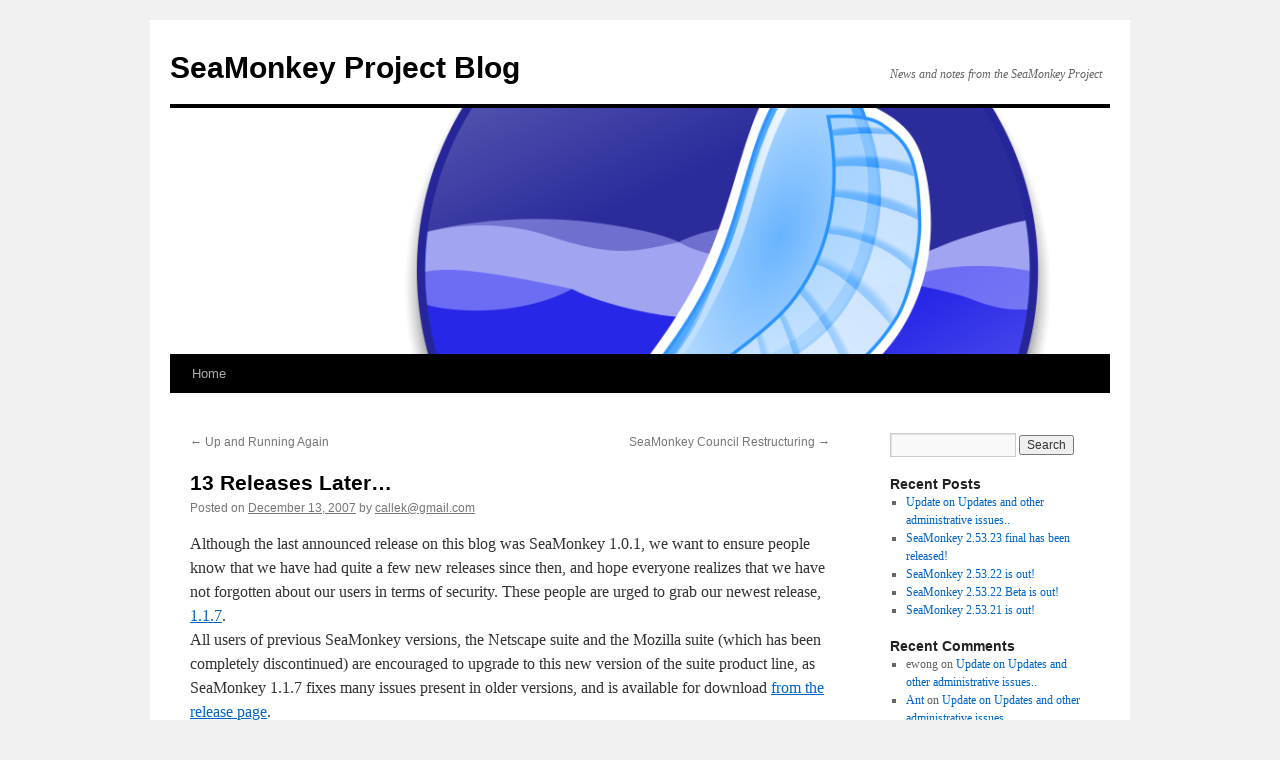

--- FILE ---
content_type: text/html; charset=UTF-8
request_url: https://blog.seamonkey-project.org/2007/12/13/13_releases_later/
body_size: 9700
content:
<!DOCTYPE html>
<html lang="en-US">
<head>
<meta charset="UTF-8" />
<title>
13 Releases Later&#8230; | SeaMonkey Project Blog	</title>
<link rel="profile" href="https://gmpg.org/xfn/11" />
<link rel="stylesheet" type="text/css" media="all" href="https://blog.seamonkey-project.org/wp-content/themes/twentyten/style.css?ver=20240716" />
<link rel="pingback" href="https://blog.seamonkey-project.org/xmlrpc.php">
<meta name='robots' content='max-image-preview:large' />
	<style>img:is([sizes="auto" i], [sizes^="auto," i]) { contain-intrinsic-size: 3000px 1500px }</style>
	<link rel="alternate" type="application/rss+xml" title="SeaMonkey Project Blog &raquo; Feed" href="https://blog.seamonkey-project.org/feed/" />
<link rel="alternate" type="application/rss+xml" title="SeaMonkey Project Blog &raquo; Comments Feed" href="https://blog.seamonkey-project.org/comments/feed/" />
<link rel="alternate" type="application/rss+xml" title="SeaMonkey Project Blog &raquo; 13 Releases Later&#8230; Comments Feed" href="https://blog.seamonkey-project.org/2007/12/13/13_releases_later/feed/" />
<script type="text/javascript">
/* <![CDATA[ */
window._wpemojiSettings = {"baseUrl":"https:\/\/s.w.org\/images\/core\/emoji\/16.0.1\/72x72\/","ext":".png","svgUrl":"https:\/\/s.w.org\/images\/core\/emoji\/16.0.1\/svg\/","svgExt":".svg","source":{"concatemoji":"https:\/\/blog.seamonkey-project.org\/wp-includes\/js\/wp-emoji-release.min.js?ver=6.8.3"}};
/*! This file is auto-generated */
!function(s,n){var o,i,e;function c(e){try{var t={supportTests:e,timestamp:(new Date).valueOf()};sessionStorage.setItem(o,JSON.stringify(t))}catch(e){}}function p(e,t,n){e.clearRect(0,0,e.canvas.width,e.canvas.height),e.fillText(t,0,0);var t=new Uint32Array(e.getImageData(0,0,e.canvas.width,e.canvas.height).data),a=(e.clearRect(0,0,e.canvas.width,e.canvas.height),e.fillText(n,0,0),new Uint32Array(e.getImageData(0,0,e.canvas.width,e.canvas.height).data));return t.every(function(e,t){return e===a[t]})}function u(e,t){e.clearRect(0,0,e.canvas.width,e.canvas.height),e.fillText(t,0,0);for(var n=e.getImageData(16,16,1,1),a=0;a<n.data.length;a++)if(0!==n.data[a])return!1;return!0}function f(e,t,n,a){switch(t){case"flag":return n(e,"\ud83c\udff3\ufe0f\u200d\u26a7\ufe0f","\ud83c\udff3\ufe0f\u200b\u26a7\ufe0f")?!1:!n(e,"\ud83c\udde8\ud83c\uddf6","\ud83c\udde8\u200b\ud83c\uddf6")&&!n(e,"\ud83c\udff4\udb40\udc67\udb40\udc62\udb40\udc65\udb40\udc6e\udb40\udc67\udb40\udc7f","\ud83c\udff4\u200b\udb40\udc67\u200b\udb40\udc62\u200b\udb40\udc65\u200b\udb40\udc6e\u200b\udb40\udc67\u200b\udb40\udc7f");case"emoji":return!a(e,"\ud83e\udedf")}return!1}function g(e,t,n,a){var r="undefined"!=typeof WorkerGlobalScope&&self instanceof WorkerGlobalScope?new OffscreenCanvas(300,150):s.createElement("canvas"),o=r.getContext("2d",{willReadFrequently:!0}),i=(o.textBaseline="top",o.font="600 32px Arial",{});return e.forEach(function(e){i[e]=t(o,e,n,a)}),i}function t(e){var t=s.createElement("script");t.src=e,t.defer=!0,s.head.appendChild(t)}"undefined"!=typeof Promise&&(o="wpEmojiSettingsSupports",i=["flag","emoji"],n.supports={everything:!0,everythingExceptFlag:!0},e=new Promise(function(e){s.addEventListener("DOMContentLoaded",e,{once:!0})}),new Promise(function(t){var n=function(){try{var e=JSON.parse(sessionStorage.getItem(o));if("object"==typeof e&&"number"==typeof e.timestamp&&(new Date).valueOf()<e.timestamp+604800&&"object"==typeof e.supportTests)return e.supportTests}catch(e){}return null}();if(!n){if("undefined"!=typeof Worker&&"undefined"!=typeof OffscreenCanvas&&"undefined"!=typeof URL&&URL.createObjectURL&&"undefined"!=typeof Blob)try{var e="postMessage("+g.toString()+"("+[JSON.stringify(i),f.toString(),p.toString(),u.toString()].join(",")+"));",a=new Blob([e],{type:"text/javascript"}),r=new Worker(URL.createObjectURL(a),{name:"wpTestEmojiSupports"});return void(r.onmessage=function(e){c(n=e.data),r.terminate(),t(n)})}catch(e){}c(n=g(i,f,p,u))}t(n)}).then(function(e){for(var t in e)n.supports[t]=e[t],n.supports.everything=n.supports.everything&&n.supports[t],"flag"!==t&&(n.supports.everythingExceptFlag=n.supports.everythingExceptFlag&&n.supports[t]);n.supports.everythingExceptFlag=n.supports.everythingExceptFlag&&!n.supports.flag,n.DOMReady=!1,n.readyCallback=function(){n.DOMReady=!0}}).then(function(){return e}).then(function(){var e;n.supports.everything||(n.readyCallback(),(e=n.source||{}).concatemoji?t(e.concatemoji):e.wpemoji&&e.twemoji&&(t(e.twemoji),t(e.wpemoji)))}))}((window,document),window._wpemojiSettings);
/* ]]> */
</script>
<style id='wp-emoji-styles-inline-css' type='text/css'>

	img.wp-smiley, img.emoji {
		display: inline !important;
		border: none !important;
		box-shadow: none !important;
		height: 1em !important;
		width: 1em !important;
		margin: 0 0.07em !important;
		vertical-align: -0.1em !important;
		background: none !important;
		padding: 0 !important;
	}
</style>
<link rel='stylesheet' id='wp-block-library-css' href='https://blog.seamonkey-project.org/wp-includes/css/dist/block-library/style.min.css?ver=6.8.3' type='text/css' media='all' />
<style id='wp-block-library-theme-inline-css' type='text/css'>
.wp-block-audio :where(figcaption){color:#555;font-size:13px;text-align:center}.is-dark-theme .wp-block-audio :where(figcaption){color:#ffffffa6}.wp-block-audio{margin:0 0 1em}.wp-block-code{border:1px solid #ccc;border-radius:4px;font-family:Menlo,Consolas,monaco,monospace;padding:.8em 1em}.wp-block-embed :where(figcaption){color:#555;font-size:13px;text-align:center}.is-dark-theme .wp-block-embed :where(figcaption){color:#ffffffa6}.wp-block-embed{margin:0 0 1em}.blocks-gallery-caption{color:#555;font-size:13px;text-align:center}.is-dark-theme .blocks-gallery-caption{color:#ffffffa6}:root :where(.wp-block-image figcaption){color:#555;font-size:13px;text-align:center}.is-dark-theme :root :where(.wp-block-image figcaption){color:#ffffffa6}.wp-block-image{margin:0 0 1em}.wp-block-pullquote{border-bottom:4px solid;border-top:4px solid;color:currentColor;margin-bottom:1.75em}.wp-block-pullquote cite,.wp-block-pullquote footer,.wp-block-pullquote__citation{color:currentColor;font-size:.8125em;font-style:normal;text-transform:uppercase}.wp-block-quote{border-left:.25em solid;margin:0 0 1.75em;padding-left:1em}.wp-block-quote cite,.wp-block-quote footer{color:currentColor;font-size:.8125em;font-style:normal;position:relative}.wp-block-quote:where(.has-text-align-right){border-left:none;border-right:.25em solid;padding-left:0;padding-right:1em}.wp-block-quote:where(.has-text-align-center){border:none;padding-left:0}.wp-block-quote.is-large,.wp-block-quote.is-style-large,.wp-block-quote:where(.is-style-plain){border:none}.wp-block-search .wp-block-search__label{font-weight:700}.wp-block-search__button{border:1px solid #ccc;padding:.375em .625em}:where(.wp-block-group.has-background){padding:1.25em 2.375em}.wp-block-separator.has-css-opacity{opacity:.4}.wp-block-separator{border:none;border-bottom:2px solid;margin-left:auto;margin-right:auto}.wp-block-separator.has-alpha-channel-opacity{opacity:1}.wp-block-separator:not(.is-style-wide):not(.is-style-dots){width:100px}.wp-block-separator.has-background:not(.is-style-dots){border-bottom:none;height:1px}.wp-block-separator.has-background:not(.is-style-wide):not(.is-style-dots){height:2px}.wp-block-table{margin:0 0 1em}.wp-block-table td,.wp-block-table th{word-break:normal}.wp-block-table :where(figcaption){color:#555;font-size:13px;text-align:center}.is-dark-theme .wp-block-table :where(figcaption){color:#ffffffa6}.wp-block-video :where(figcaption){color:#555;font-size:13px;text-align:center}.is-dark-theme .wp-block-video :where(figcaption){color:#ffffffa6}.wp-block-video{margin:0 0 1em}:root :where(.wp-block-template-part.has-background){margin-bottom:0;margin-top:0;padding:1.25em 2.375em}
</style>
<style id='classic-theme-styles-inline-css' type='text/css'>
/*! This file is auto-generated */
.wp-block-button__link{color:#fff;background-color:#32373c;border-radius:9999px;box-shadow:none;text-decoration:none;padding:calc(.667em + 2px) calc(1.333em + 2px);font-size:1.125em}.wp-block-file__button{background:#32373c;color:#fff;text-decoration:none}
</style>
<style id='global-styles-inline-css' type='text/css'>
:root{--wp--preset--aspect-ratio--square: 1;--wp--preset--aspect-ratio--4-3: 4/3;--wp--preset--aspect-ratio--3-4: 3/4;--wp--preset--aspect-ratio--3-2: 3/2;--wp--preset--aspect-ratio--2-3: 2/3;--wp--preset--aspect-ratio--16-9: 16/9;--wp--preset--aspect-ratio--9-16: 9/16;--wp--preset--color--black: #000;--wp--preset--color--cyan-bluish-gray: #abb8c3;--wp--preset--color--white: #fff;--wp--preset--color--pale-pink: #f78da7;--wp--preset--color--vivid-red: #cf2e2e;--wp--preset--color--luminous-vivid-orange: #ff6900;--wp--preset--color--luminous-vivid-amber: #fcb900;--wp--preset--color--light-green-cyan: #7bdcb5;--wp--preset--color--vivid-green-cyan: #00d084;--wp--preset--color--pale-cyan-blue: #8ed1fc;--wp--preset--color--vivid-cyan-blue: #0693e3;--wp--preset--color--vivid-purple: #9b51e0;--wp--preset--color--blue: #0066cc;--wp--preset--color--medium-gray: #666;--wp--preset--color--light-gray: #f1f1f1;--wp--preset--gradient--vivid-cyan-blue-to-vivid-purple: linear-gradient(135deg,rgba(6,147,227,1) 0%,rgb(155,81,224) 100%);--wp--preset--gradient--light-green-cyan-to-vivid-green-cyan: linear-gradient(135deg,rgb(122,220,180) 0%,rgb(0,208,130) 100%);--wp--preset--gradient--luminous-vivid-amber-to-luminous-vivid-orange: linear-gradient(135deg,rgba(252,185,0,1) 0%,rgba(255,105,0,1) 100%);--wp--preset--gradient--luminous-vivid-orange-to-vivid-red: linear-gradient(135deg,rgba(255,105,0,1) 0%,rgb(207,46,46) 100%);--wp--preset--gradient--very-light-gray-to-cyan-bluish-gray: linear-gradient(135deg,rgb(238,238,238) 0%,rgb(169,184,195) 100%);--wp--preset--gradient--cool-to-warm-spectrum: linear-gradient(135deg,rgb(74,234,220) 0%,rgb(151,120,209) 20%,rgb(207,42,186) 40%,rgb(238,44,130) 60%,rgb(251,105,98) 80%,rgb(254,248,76) 100%);--wp--preset--gradient--blush-light-purple: linear-gradient(135deg,rgb(255,206,236) 0%,rgb(152,150,240) 100%);--wp--preset--gradient--blush-bordeaux: linear-gradient(135deg,rgb(254,205,165) 0%,rgb(254,45,45) 50%,rgb(107,0,62) 100%);--wp--preset--gradient--luminous-dusk: linear-gradient(135deg,rgb(255,203,112) 0%,rgb(199,81,192) 50%,rgb(65,88,208) 100%);--wp--preset--gradient--pale-ocean: linear-gradient(135deg,rgb(255,245,203) 0%,rgb(182,227,212) 50%,rgb(51,167,181) 100%);--wp--preset--gradient--electric-grass: linear-gradient(135deg,rgb(202,248,128) 0%,rgb(113,206,126) 100%);--wp--preset--gradient--midnight: linear-gradient(135deg,rgb(2,3,129) 0%,rgb(40,116,252) 100%);--wp--preset--font-size--small: 13px;--wp--preset--font-size--medium: 20px;--wp--preset--font-size--large: 36px;--wp--preset--font-size--x-large: 42px;--wp--preset--spacing--20: 0.44rem;--wp--preset--spacing--30: 0.67rem;--wp--preset--spacing--40: 1rem;--wp--preset--spacing--50: 1.5rem;--wp--preset--spacing--60: 2.25rem;--wp--preset--spacing--70: 3.38rem;--wp--preset--spacing--80: 5.06rem;--wp--preset--shadow--natural: 6px 6px 9px rgba(0, 0, 0, 0.2);--wp--preset--shadow--deep: 12px 12px 50px rgba(0, 0, 0, 0.4);--wp--preset--shadow--sharp: 6px 6px 0px rgba(0, 0, 0, 0.2);--wp--preset--shadow--outlined: 6px 6px 0px -3px rgba(255, 255, 255, 1), 6px 6px rgba(0, 0, 0, 1);--wp--preset--shadow--crisp: 6px 6px 0px rgba(0, 0, 0, 1);}:where(.is-layout-flex){gap: 0.5em;}:where(.is-layout-grid){gap: 0.5em;}body .is-layout-flex{display: flex;}.is-layout-flex{flex-wrap: wrap;align-items: center;}.is-layout-flex > :is(*, div){margin: 0;}body .is-layout-grid{display: grid;}.is-layout-grid > :is(*, div){margin: 0;}:where(.wp-block-columns.is-layout-flex){gap: 2em;}:where(.wp-block-columns.is-layout-grid){gap: 2em;}:where(.wp-block-post-template.is-layout-flex){gap: 1.25em;}:where(.wp-block-post-template.is-layout-grid){gap: 1.25em;}.has-black-color{color: var(--wp--preset--color--black) !important;}.has-cyan-bluish-gray-color{color: var(--wp--preset--color--cyan-bluish-gray) !important;}.has-white-color{color: var(--wp--preset--color--white) !important;}.has-pale-pink-color{color: var(--wp--preset--color--pale-pink) !important;}.has-vivid-red-color{color: var(--wp--preset--color--vivid-red) !important;}.has-luminous-vivid-orange-color{color: var(--wp--preset--color--luminous-vivid-orange) !important;}.has-luminous-vivid-amber-color{color: var(--wp--preset--color--luminous-vivid-amber) !important;}.has-light-green-cyan-color{color: var(--wp--preset--color--light-green-cyan) !important;}.has-vivid-green-cyan-color{color: var(--wp--preset--color--vivid-green-cyan) !important;}.has-pale-cyan-blue-color{color: var(--wp--preset--color--pale-cyan-blue) !important;}.has-vivid-cyan-blue-color{color: var(--wp--preset--color--vivid-cyan-blue) !important;}.has-vivid-purple-color{color: var(--wp--preset--color--vivid-purple) !important;}.has-black-background-color{background-color: var(--wp--preset--color--black) !important;}.has-cyan-bluish-gray-background-color{background-color: var(--wp--preset--color--cyan-bluish-gray) !important;}.has-white-background-color{background-color: var(--wp--preset--color--white) !important;}.has-pale-pink-background-color{background-color: var(--wp--preset--color--pale-pink) !important;}.has-vivid-red-background-color{background-color: var(--wp--preset--color--vivid-red) !important;}.has-luminous-vivid-orange-background-color{background-color: var(--wp--preset--color--luminous-vivid-orange) !important;}.has-luminous-vivid-amber-background-color{background-color: var(--wp--preset--color--luminous-vivid-amber) !important;}.has-light-green-cyan-background-color{background-color: var(--wp--preset--color--light-green-cyan) !important;}.has-vivid-green-cyan-background-color{background-color: var(--wp--preset--color--vivid-green-cyan) !important;}.has-pale-cyan-blue-background-color{background-color: var(--wp--preset--color--pale-cyan-blue) !important;}.has-vivid-cyan-blue-background-color{background-color: var(--wp--preset--color--vivid-cyan-blue) !important;}.has-vivid-purple-background-color{background-color: var(--wp--preset--color--vivid-purple) !important;}.has-black-border-color{border-color: var(--wp--preset--color--black) !important;}.has-cyan-bluish-gray-border-color{border-color: var(--wp--preset--color--cyan-bluish-gray) !important;}.has-white-border-color{border-color: var(--wp--preset--color--white) !important;}.has-pale-pink-border-color{border-color: var(--wp--preset--color--pale-pink) !important;}.has-vivid-red-border-color{border-color: var(--wp--preset--color--vivid-red) !important;}.has-luminous-vivid-orange-border-color{border-color: var(--wp--preset--color--luminous-vivid-orange) !important;}.has-luminous-vivid-amber-border-color{border-color: var(--wp--preset--color--luminous-vivid-amber) !important;}.has-light-green-cyan-border-color{border-color: var(--wp--preset--color--light-green-cyan) !important;}.has-vivid-green-cyan-border-color{border-color: var(--wp--preset--color--vivid-green-cyan) !important;}.has-pale-cyan-blue-border-color{border-color: var(--wp--preset--color--pale-cyan-blue) !important;}.has-vivid-cyan-blue-border-color{border-color: var(--wp--preset--color--vivid-cyan-blue) !important;}.has-vivid-purple-border-color{border-color: var(--wp--preset--color--vivid-purple) !important;}.has-vivid-cyan-blue-to-vivid-purple-gradient-background{background: var(--wp--preset--gradient--vivid-cyan-blue-to-vivid-purple) !important;}.has-light-green-cyan-to-vivid-green-cyan-gradient-background{background: var(--wp--preset--gradient--light-green-cyan-to-vivid-green-cyan) !important;}.has-luminous-vivid-amber-to-luminous-vivid-orange-gradient-background{background: var(--wp--preset--gradient--luminous-vivid-amber-to-luminous-vivid-orange) !important;}.has-luminous-vivid-orange-to-vivid-red-gradient-background{background: var(--wp--preset--gradient--luminous-vivid-orange-to-vivid-red) !important;}.has-very-light-gray-to-cyan-bluish-gray-gradient-background{background: var(--wp--preset--gradient--very-light-gray-to-cyan-bluish-gray) !important;}.has-cool-to-warm-spectrum-gradient-background{background: var(--wp--preset--gradient--cool-to-warm-spectrum) !important;}.has-blush-light-purple-gradient-background{background: var(--wp--preset--gradient--blush-light-purple) !important;}.has-blush-bordeaux-gradient-background{background: var(--wp--preset--gradient--blush-bordeaux) !important;}.has-luminous-dusk-gradient-background{background: var(--wp--preset--gradient--luminous-dusk) !important;}.has-pale-ocean-gradient-background{background: var(--wp--preset--gradient--pale-ocean) !important;}.has-electric-grass-gradient-background{background: var(--wp--preset--gradient--electric-grass) !important;}.has-midnight-gradient-background{background: var(--wp--preset--gradient--midnight) !important;}.has-small-font-size{font-size: var(--wp--preset--font-size--small) !important;}.has-medium-font-size{font-size: var(--wp--preset--font-size--medium) !important;}.has-large-font-size{font-size: var(--wp--preset--font-size--large) !important;}.has-x-large-font-size{font-size: var(--wp--preset--font-size--x-large) !important;}
:where(.wp-block-post-template.is-layout-flex){gap: 1.25em;}:where(.wp-block-post-template.is-layout-grid){gap: 1.25em;}
:where(.wp-block-columns.is-layout-flex){gap: 2em;}:where(.wp-block-columns.is-layout-grid){gap: 2em;}
:root :where(.wp-block-pullquote){font-size: 1.5em;line-height: 1.6;}
</style>
<link rel='stylesheet' id='twentyten-block-style-css' href='https://blog.seamonkey-project.org/wp-content/themes/twentyten/blocks.css?ver=20230627' type='text/css' media='all' />
<link rel="https://api.w.org/" href="https://blog.seamonkey-project.org/wp-json/" /><link rel="alternate" title="JSON" type="application/json" href="https://blog.seamonkey-project.org/wp-json/wp/v2/posts/28" /><link rel="EditURI" type="application/rsd+xml" title="RSD" href="https://blog.seamonkey-project.org/xmlrpc.php?rsd" />
<link rel="canonical" href="https://blog.seamonkey-project.org/2007/12/13/13_releases_later/" />
<link rel='shortlink' href='https://blog.seamonkey-project.org/?p=28' />
<link rel="alternate" title="oEmbed (JSON)" type="application/json+oembed" href="https://blog.seamonkey-project.org/wp-json/oembed/1.0/embed?url=https%3A%2F%2Fblog.seamonkey-project.org%2F2007%2F12%2F13%2F13_releases_later%2F" />
<link rel="alternate" title="oEmbed (XML)" type="text/xml+oembed" href="https://blog.seamonkey-project.org/wp-json/oembed/1.0/embed?url=https%3A%2F%2Fblog.seamonkey-project.org%2F2007%2F12%2F13%2F13_releases_later%2F&#038;format=xml" />
<style type="text/css">
#social a {
    text-decoration: underline !important;
}</style></head>

<body class="wp-singular post-template-default single single-post postid-28 single-format-standard wp-theme-twentyten">
<div id="wrapper" class="hfeed">
	<div id="header">
		<div id="masthead">
			<div id="branding" role="banner">
								<div id="site-title">
					<span>
						<a href="https://blog.seamonkey-project.org/" rel="home">SeaMonkey Project Blog</a>
					</span>
				</div>
				<div id="site-description">News and notes from the SeaMonkey Project</div>

				<img src="https://blog.seamonkey-project.org/files/2021/01/cropped-seamonkey_logo2.png" width="940" height="246" alt="SeaMonkey Project Blog" srcset="https://blog.seamonkey-project.org/wp-content/uploads/2021/01/cropped-seamonkey_logo2.png 940w, https://blog.seamonkey-project.org/wp-content/uploads/2021/01/cropped-seamonkey_logo2-300x79.png 300w, https://blog.seamonkey-project.org/wp-content/uploads/2021/01/cropped-seamonkey_logo2-768x201.png 768w" sizes="(max-width: 940px) 100vw, 940px" decoding="async" fetchpriority="high" />			</div><!-- #branding -->

			<div id="access" role="navigation">
								<div class="skip-link screen-reader-text"><a href="#content">Skip to content</a></div>
				<div class="menu"><ul>
<li ><a href="https://blog.seamonkey-project.org/">Home</a></li></ul></div>
			</div><!-- #access -->
		</div><!-- #masthead -->
	</div><!-- #header -->

	<div id="main">

		<div id="container">
			<div id="content" role="main">

			

				<div id="nav-above" class="navigation">
					<div class="nav-previous"><a href="https://blog.seamonkey-project.org/2007/12/09/up_and_running_again/" rel="prev"><span class="meta-nav">&larr;</span> Up and Running Again</a></div>
					<div class="nav-next"><a href="https://blog.seamonkey-project.org/2008/01/03/seamonkey_counc/" rel="next">SeaMonkey Council Restructuring <span class="meta-nav">&rarr;</span></a></div>
				</div><!-- #nav-above -->

				<div id="post-28" class="post-28 post type-post status-publish format-standard hentry category-uncategorized">
					<h1 class="entry-title">13 Releases Later&#8230;</h1>

					<div class="entry-meta">
						<span class="meta-prep meta-prep-author">Posted on</span> <a href="https://blog.seamonkey-project.org/2007/12/13/13_releases_later/" title="10:19 pm" rel="bookmark"><span class="entry-date">December 13, 2007</span></a> <span class="meta-sep">by</span> <span class="author vcard"><a class="url fn n" href="https://blog.seamonkey-project.org/author/callekgmail-com/" title="View all posts by callek@gmail.com">callek@gmail.com</a></span>					</div><!-- .entry-meta -->

					<div class="entry-content">
						<p>Although the last announced release on this blog was SeaMonkey 1.0.1, we want to ensure people know that we have had quite a few new releases since then, and hope everyone realizes that we have not forgotten about our users in terms of security. These people are urged to grab our newest release, <a href="http://www.mozillazine.org/talkback.html?article=22742">1.1.7</a>.<br />
All users of previous SeaMonkey versions, the Netscape suite and the Mozilla suite (which has been completely discontinued) are encouraged to upgrade to this new version of the suite product line, as SeaMonkey 1.1.7 fixes many issues present in older versions, and is available for download <a href="http://www.seamonkey-project.org/releases/">from the release page</a>.<br />
Details on the security fixes in this release are available <a href="http://www.mozilla.org/projects/security/known-vulnerabilities.html#seamonkey1.1.7">in the mozilla.org vulnerabilities list</a> (SeaMonkey 1.1.7 contains all of the security fixes in Firefox 2.0.0.11). Details on other changes can be found in the <a href="http://www.seamonkey-project.org/releases/seamonkey1.1.7/">release notes</a>. (Also see the &#8220;<a href="http://www.seamonkey-project.org/releases/seamonkey1.1/README#new">What&#8217;s New</a>&#8221; for our 1.1 feature release.)<br />
Lucky for us, and our users, they do seem to have noticed these upgrades despite the stagnation in this blog (which is <a href="/seamonkey/archives/2007/12/up_and_running_again.html">changing</a>).  The download count for SeaMonkey has <a href="http://home.kairo.at/blog/2007-12/2_5_million_tracked_seamonkey_downloads">exceeded 2.5 million</a> and its continued usage has <a href="http://home.kairo.at/blog/2007-12/over_50_of_seamonkey_on_german_project_s">surpassed that of the Mozilla Suite</a>!</p>
											</div><!-- .entry-content -->

		
						<div class="entry-utility">
							This entry was posted in <a href="https://blog.seamonkey-project.org/category/uncategorized/" rel="category tag">Uncategorized</a>. Bookmark the <a href="https://blog.seamonkey-project.org/2007/12/13/13_releases_later/" title="Permalink to 13 Releases Later&#8230;" rel="bookmark">permalink</a>.													</div><!-- .entry-utility -->
					</div><!-- #post-28 -->

					<div id="nav-below" class="navigation">
						<div class="nav-previous"><a href="https://blog.seamonkey-project.org/2007/12/09/up_and_running_again/" rel="prev"><span class="meta-nav">&larr;</span> Up and Running Again</a></div>
						<div class="nav-next"><a href="https://blog.seamonkey-project.org/2008/01/03/seamonkey_counc/" rel="next">SeaMonkey Council Restructuring <span class="meta-nav">&rarr;</span></a></div>
					</div><!-- #nav-below -->

					
			<div id="comments">


			<h3 id="comments-title">
			3 Responses to <em>13 Releases Later&#8230;</em>			</h3>

	
			<ol class="commentlist">
						<li class="comment even thread-even depth-1" id="li-comment-96">
		<div id="comment-96">
			<div class="comment-author vcard">
				<img alt='' src='https://secure.gravatar.com/avatar/940b5ef81a610167356b3b1b8aee228494fde94bce933799dc42e6095bd1236e?s=40&#038;d=mm&#038;r=g' srcset='https://secure.gravatar.com/avatar/940b5ef81a610167356b3b1b8aee228494fde94bce933799dc42e6095bd1236e?s=80&#038;d=mm&#038;r=g 2x' class='avatar avatar-40 photo' height='40' width='40' decoding='async'/>				<cite class="fn"><a href="http://kechjo.cogia.net/" class="url" rel="ugc external nofollow">Keith</a></cite> <span class="says">says:</span>			</div><!-- .comment-author .vcard -->

				
				
			<div class="comment-meta commentmetadata"><a href="https://blog.seamonkey-project.org/2007/12/13/13_releases_later/#comment-96">
				December 17, 2007 at 1:13 pm					</a>
									</div><!-- .comment-meta .commentmetadata -->

				<div class="comment-body"><p>I&#8217;m glad this blog is back and that the usage of SeaMonkey is so high.  But I and, I imagine most other users, have been notified of new versions through the software update dialog.  That&#8217;s mostly the reason that we&#8217;ve been updating (and the fact that SeaMonkey is more of a geek&#8217;s browser and we geeks are just like that).</p>
</div>

				<div class="reply">
								</div><!-- .reply -->
			</div><!-- #comment-##  -->

				</li><!-- #comment-## -->
		<li class="comment odd alt thread-odd thread-alt depth-1" id="li-comment-97">
		<div id="comment-97">
			<div class="comment-author vcard">
				<img alt='' src='https://secure.gravatar.com/avatar/0b00ee59b95dd2bbe55743cbb42e0e2ca3fedb5f793ed56c57fb8b89b67f8cc6?s=40&#038;d=mm&#038;r=g' srcset='https://secure.gravatar.com/avatar/0b00ee59b95dd2bbe55743cbb42e0e2ca3fedb5f793ed56c57fb8b89b67f8cc6?s=80&#038;d=mm&#038;r=g 2x' class='avatar avatar-40 photo' height='40' width='40' decoding='async'/>				<cite class="fn">Ilgaz</cite> <span class="says">says:</span>			</div><!-- .comment-author .vcard -->

				
				
			<div class="comment-meta commentmetadata"><a href="https://blog.seamonkey-project.org/2007/12/13/13_releases_later/#comment-97">
				December 29, 2007 at 3:40 am					</a>
									</div><!-- .comment-meta .commentmetadata -->

				<div class="comment-body"><p>Now the AOL has discontinued Netscape 7.x brand , you should speak with AOL to divert Netscape 7.2 users to Seamonkey project. Perhaps you can make a easy &#8220;upgrade&#8221; page along with Netscape 7.2 theme installer?<br />
The Netscape 7.2 suite has 84.000 downloads (only that version) just at Versiontracker.com which is impressive for ANY browser on Mac scene. Those people should be saved, you guys must have new users etc.</p>
</div>

				<div class="reply">
								</div><!-- .reply -->
			</div><!-- #comment-##  -->

				</li><!-- #comment-## -->
		<li class="comment even thread-even depth-1" id="li-comment-98">
		<div id="comment-98">
			<div class="comment-author vcard">
				<img alt='' src='https://secure.gravatar.com/avatar/e794ef082d70e64a2f746759bba1efc4fb335b175860050a6a988cbf45efa08f?s=40&#038;d=mm&#038;r=g' srcset='https://secure.gravatar.com/avatar/e794ef082d70e64a2f746759bba1efc4fb335b175860050a6a988cbf45efa08f?s=80&#038;d=mm&#038;r=g 2x' class='avatar avatar-40 photo' height='40' width='40' loading='lazy' decoding='async'/>				<cite class="fn">Mark</cite> <span class="says">says:</span>			</div><!-- .comment-author .vcard -->

				
				
			<div class="comment-meta commentmetadata"><a href="https://blog.seamonkey-project.org/2007/12/13/13_releases_later/#comment-98">
				March 24, 2008 at 10:06 am					</a>
									</div><!-- .comment-meta .commentmetadata -->

				<div class="comment-body"><p>I had the Mozilla Suite &amp; at some time I had downloaded an add-on (i can&#8217;t remember which)that would give me an error message when I 1st opened the brower then I&#8217;d click closed the window &amp; it was fine.  Only when I opened a new brower window did it pop up again.  It was about &#8220;having the propler file extension&#8221;.)<br />
I wanted Seamonkey so i uninstalled the old Suite program &amp; down loaded Seamonkey.  THe problem is now more defined with the same error message but the shell of the program is partially missing.  By shell I mean screen.  When i click ok, I still can&#8217;t use the program.  Is there anything I need to delete on my computer ?  Can anyone help or have knowledge of this ?<br />
Thanks&#8230;.</p>
</div>

				<div class="reply">
								</div><!-- .reply -->
			</div><!-- #comment-##  -->

				</li><!-- #comment-## -->
			</ol>

	
			<p class="nocomments">Comments are closed.</p>
	


</div><!-- #comments -->

	
			</div><!-- #content -->
		</div><!-- #container -->


		<div id="primary" class="widget-area" role="complementary">
			<ul class="xoxo">

<li id="search-2" class="widget-container widget_search"><form role="search" method="get" id="searchform" class="searchform" action="https://blog.seamonkey-project.org/">
				<div>
					<label class="screen-reader-text" for="s">Search for:</label>
					<input type="text" value="" name="s" id="s" />
					<input type="submit" id="searchsubmit" value="Search" />
				</div>
			</form></li>
		<li id="recent-posts-2" class="widget-container widget_recent_entries">
		<h3 class="widget-title">Recent Posts</h3>
		<ul>
											<li>
					<a href="https://blog.seamonkey-project.org/2026/01/13/update-on-updates-and-other-administrative-issues/">Update on Updates and other administrative issues..</a>
									</li>
											<li>
					<a href="https://blog.seamonkey-project.org/2026/01/02/seamonkey-2-53-23-final-has-been-released/">SeaMonkey 2.53.23 final has been released!</a>
									</li>
											<li>
					<a href="https://blog.seamonkey-project.org/2025/11/05/seamonkey-2-53-22-is-out/">SeaMonkey 2.53.22 is out!</a>
									</li>
											<li>
					<a href="https://blog.seamonkey-project.org/2025/09/22/seamonkey-2-53-22-beta-is-out/">SeaMonkey 2.53.22 Beta is out!</a>
									</li>
											<li>
					<a href="https://blog.seamonkey-project.org/2025/06/05/seamonkey-2-53-21-is-out/">SeaMonkey 2.53.21 is out!</a>
									</li>
					</ul>

		</li><li id="recent-comments-2" class="widget-container widget_recent_comments"><h3 class="widget-title">Recent Comments</h3><ul id="recentcomments"><li class="recentcomments"><span class="comment-author-link">ewong</span> on <a href="https://blog.seamonkey-project.org/2026/01/13/update-on-updates-and-other-administrative-issues/#comment-158670">Update on Updates and other administrative issues..</a></li><li class="recentcomments"><span class="comment-author-link"><a href="http://aqfl.net" class="url" rel="ugc external nofollow">Ant</a></span> on <a href="https://blog.seamonkey-project.org/2026/01/13/update-on-updates-and-other-administrative-issues/#comment-158669">Update on Updates and other administrative issues..</a></li><li class="recentcomments"><span class="comment-author-link">ewong</span> on <a href="https://blog.seamonkey-project.org/2026/01/13/update-on-updates-and-other-administrative-issues/#comment-158668">Update on Updates and other administrative issues..</a></li><li class="recentcomments"><span class="comment-author-link"><a href="http://aqfl.net" class="url" rel="ugc external nofollow">Ant</a></span> on <a href="https://blog.seamonkey-project.org/2026/01/13/update-on-updates-and-other-administrative-issues/#comment-158667">Update on Updates and other administrative issues..</a></li><li class="recentcomments"><span class="comment-author-link">bask</span> on <a href="https://blog.seamonkey-project.org/2026/01/02/seamonkey-2-53-23-final-has-been-released/#comment-158666">SeaMonkey 2.53.23 final has been released!</a></li></ul></li><li id="archives-2" class="widget-container widget_archive"><h3 class="widget-title">Archives</h3>
			<ul>
					<li><a href='https://blog.seamonkey-project.org/2026/01/'>January 2026</a></li>
	<li><a href='https://blog.seamonkey-project.org/2025/11/'>November 2025</a></li>
	<li><a href='https://blog.seamonkey-project.org/2025/09/'>September 2025</a></li>
	<li><a href='https://blog.seamonkey-project.org/2025/06/'>June 2025</a></li>
	<li><a href='https://blog.seamonkey-project.org/2025/05/'>May 2025</a></li>
	<li><a href='https://blog.seamonkey-project.org/2025/01/'>January 2025</a></li>
	<li><a href='https://blog.seamonkey-project.org/2024/12/'>December 2024</a></li>
	<li><a href='https://blog.seamonkey-project.org/2024/09/'>September 2024</a></li>
	<li><a href='https://blog.seamonkey-project.org/2024/07/'>July 2024</a></li>
	<li><a href='https://blog.seamonkey-project.org/2024/03/'>March 2024</a></li>
	<li><a href='https://blog.seamonkey-project.org/2024/01/'>January 2024</a></li>
	<li><a href='https://blog.seamonkey-project.org/2023/12/'>December 2023</a></li>
	<li><a href='https://blog.seamonkey-project.org/2023/11/'>November 2023</a></li>
	<li><a href='https://blog.seamonkey-project.org/2023/09/'>September 2023</a></li>
	<li><a href='https://blog.seamonkey-project.org/2023/08/'>August 2023</a></li>
	<li><a href='https://blog.seamonkey-project.org/2023/07/'>July 2023</a></li>
	<li><a href='https://blog.seamonkey-project.org/2023/03/'>March 2023</a></li>
	<li><a href='https://blog.seamonkey-project.org/2023/01/'>January 2023</a></li>
	<li><a href='https://blog.seamonkey-project.org/2022/12/'>December 2022</a></li>
	<li><a href='https://blog.seamonkey-project.org/2022/09/'>September 2022</a></li>
	<li><a href='https://blog.seamonkey-project.org/2022/08/'>August 2022</a></li>
	<li><a href='https://blog.seamonkey-project.org/2022/07/'>July 2022</a></li>
	<li><a href='https://blog.seamonkey-project.org/2022/06/'>June 2022</a></li>
	<li><a href='https://blog.seamonkey-project.org/2022/05/'>May 2022</a></li>
	<li><a href='https://blog.seamonkey-project.org/2022/04/'>April 2022</a></li>
	<li><a href='https://blog.seamonkey-project.org/2022/03/'>March 2022</a></li>
	<li><a href='https://blog.seamonkey-project.org/2022/01/'>January 2022</a></li>
	<li><a href='https://blog.seamonkey-project.org/2021/12/'>December 2021</a></li>
	<li><a href='https://blog.seamonkey-project.org/2021/11/'>November 2021</a></li>
	<li><a href='https://blog.seamonkey-project.org/2021/10/'>October 2021</a></li>
	<li><a href='https://blog.seamonkey-project.org/2021/09/'>September 2021</a></li>
	<li><a href='https://blog.seamonkey-project.org/2021/08/'>August 2021</a></li>
	<li><a href='https://blog.seamonkey-project.org/2021/07/'>July 2021</a></li>
	<li><a href='https://blog.seamonkey-project.org/2021/06/'>June 2021</a></li>
	<li><a href='https://blog.seamonkey-project.org/2021/04/'>April 2021</a></li>
	<li><a href='https://blog.seamonkey-project.org/2021/03/'>March 2021</a></li>
	<li><a href='https://blog.seamonkey-project.org/2021/01/'>January 2021</a></li>
	<li><a href='https://blog.seamonkey-project.org/2020/11/'>November 2020</a></li>
	<li><a href='https://blog.seamonkey-project.org/2020/10/'>October 2020</a></li>
	<li><a href='https://blog.seamonkey-project.org/2020/09/'>September 2020</a></li>
	<li><a href='https://blog.seamonkey-project.org/2020/08/'>August 2020</a></li>
	<li><a href='https://blog.seamonkey-project.org/2020/07/'>July 2020</a></li>
	<li><a href='https://blog.seamonkey-project.org/2020/06/'>June 2020</a></li>
	<li><a href='https://blog.seamonkey-project.org/2020/05/'>May 2020</a></li>
	<li><a href='https://blog.seamonkey-project.org/2020/04/'>April 2020</a></li>
	<li><a href='https://blog.seamonkey-project.org/2020/02/'>February 2020</a></li>
	<li><a href='https://blog.seamonkey-project.org/2020/01/'>January 2020</a></li>
	<li><a href='https://blog.seamonkey-project.org/2019/12/'>December 2019</a></li>
	<li><a href='https://blog.seamonkey-project.org/2019/09/'>September 2019</a></li>
	<li><a href='https://blog.seamonkey-project.org/2019/08/'>August 2019</a></li>
	<li><a href='https://blog.seamonkey-project.org/2019/07/'>July 2019</a></li>
	<li><a href='https://blog.seamonkey-project.org/2019/02/'>February 2019</a></li>
	<li><a href='https://blog.seamonkey-project.org/2019/01/'>January 2019</a></li>
	<li><a href='https://blog.seamonkey-project.org/2018/12/'>December 2018</a></li>
	<li><a href='https://blog.seamonkey-project.org/2018/09/'>September 2018</a></li>
	<li><a href='https://blog.seamonkey-project.org/2018/07/'>July 2018</a></li>
	<li><a href='https://blog.seamonkey-project.org/2018/05/'>May 2018</a></li>
	<li><a href='https://blog.seamonkey-project.org/2018/04/'>April 2018</a></li>
	<li><a href='https://blog.seamonkey-project.org/2018/02/'>February 2018</a></li>
	<li><a href='https://blog.seamonkey-project.org/2017/11/'>November 2017</a></li>
	<li><a href='https://blog.seamonkey-project.org/2017/10/'>October 2017</a></li>
	<li><a href='https://blog.seamonkey-project.org/2017/08/'>August 2017</a></li>
	<li><a href='https://blog.seamonkey-project.org/2017/07/'>July 2017</a></li>
	<li><a href='https://blog.seamonkey-project.org/2017/06/'>June 2017</a></li>
	<li><a href='https://blog.seamonkey-project.org/2017/05/'>May 2017</a></li>
	<li><a href='https://blog.seamonkey-project.org/2017/04/'>April 2017</a></li>
	<li><a href='https://blog.seamonkey-project.org/2017/03/'>March 2017</a></li>
	<li><a href='https://blog.seamonkey-project.org/2016/12/'>December 2016</a></li>
	<li><a href='https://blog.seamonkey-project.org/2016/10/'>October 2016</a></li>
	<li><a href='https://blog.seamonkey-project.org/2016/09/'>September 2016</a></li>
	<li><a href='https://blog.seamonkey-project.org/2016/03/'>March 2016</a></li>
	<li><a href='https://blog.seamonkey-project.org/2016/02/'>February 2016</a></li>
	<li><a href='https://blog.seamonkey-project.org/2016/01/'>January 2016</a></li>
	<li><a href='https://blog.seamonkey-project.org/2015/12/'>December 2015</a></li>
	<li><a href='https://blog.seamonkey-project.org/2015/11/'>November 2015</a></li>
	<li><a href='https://blog.seamonkey-project.org/2015/10/'>October 2015</a></li>
	<li><a href='https://blog.seamonkey-project.org/2015/09/'>September 2015</a></li>
	<li><a href='https://blog.seamonkey-project.org/2015/08/'>August 2015</a></li>
	<li><a href='https://blog.seamonkey-project.org/2015/07/'>July 2015</a></li>
	<li><a href='https://blog.seamonkey-project.org/2015/06/'>June 2015</a></li>
	<li><a href='https://blog.seamonkey-project.org/2015/04/'>April 2015</a></li>
	<li><a href='https://blog.seamonkey-project.org/2014/08/'>August 2014</a></li>
	<li><a href='https://blog.seamonkey-project.org/2012/11/'>November 2012</a></li>
	<li><a href='https://blog.seamonkey-project.org/2012/10/'>October 2012</a></li>
	<li><a href='https://blog.seamonkey-project.org/2012/08/'>August 2012</a></li>
	<li><a href='https://blog.seamonkey-project.org/2012/07/'>July 2012</a></li>
	<li><a href='https://blog.seamonkey-project.org/2012/06/'>June 2012</a></li>
	<li><a href='https://blog.seamonkey-project.org/2012/05/'>May 2012</a></li>
	<li><a href='https://blog.seamonkey-project.org/2012/04/'>April 2012</a></li>
	<li><a href='https://blog.seamonkey-project.org/2011/10/'>October 2011</a></li>
	<li><a href='https://blog.seamonkey-project.org/2011/09/'>September 2011</a></li>
	<li><a href='https://blog.seamonkey-project.org/2011/08/'>August 2011</a></li>
	<li><a href='https://blog.seamonkey-project.org/2011/06/'>June 2011</a></li>
	<li><a href='https://blog.seamonkey-project.org/2011/04/'>April 2011</a></li>
	<li><a href='https://blog.seamonkey-project.org/2011/03/'>March 2011</a></li>
	<li><a href='https://blog.seamonkey-project.org/2011/02/'>February 2011</a></li>
	<li><a href='https://blog.seamonkey-project.org/2010/12/'>December 2010</a></li>
	<li><a href='https://blog.seamonkey-project.org/2010/11/'>November 2010</a></li>
	<li><a href='https://blog.seamonkey-project.org/2010/10/'>October 2010</a></li>
	<li><a href='https://blog.seamonkey-project.org/2010/09/'>September 2010</a></li>
	<li><a href='https://blog.seamonkey-project.org/2010/08/'>August 2010</a></li>
	<li><a href='https://blog.seamonkey-project.org/2010/07/'>July 2010</a></li>
	<li><a href='https://blog.seamonkey-project.org/2010/06/'>June 2010</a></li>
	<li><a href='https://blog.seamonkey-project.org/2010/05/'>May 2010</a></li>
	<li><a href='https://blog.seamonkey-project.org/2010/04/'>April 2010</a></li>
	<li><a href='https://blog.seamonkey-project.org/2010/03/'>March 2010</a></li>
	<li><a href='https://blog.seamonkey-project.org/2010/02/'>February 2010</a></li>
	<li><a href='https://blog.seamonkey-project.org/2010/01/'>January 2010</a></li>
	<li><a href='https://blog.seamonkey-project.org/2009/12/'>December 2009</a></li>
	<li><a href='https://blog.seamonkey-project.org/2009/11/'>November 2009</a></li>
	<li><a href='https://blog.seamonkey-project.org/2009/10/'>October 2009</a></li>
	<li><a href='https://blog.seamonkey-project.org/2009/09/'>September 2009</a></li>
	<li><a href='https://blog.seamonkey-project.org/2009/07/'>July 2009</a></li>
	<li><a href='https://blog.seamonkey-project.org/2009/06/'>June 2009</a></li>
	<li><a href='https://blog.seamonkey-project.org/2009/03/'>March 2009</a></li>
	<li><a href='https://blog.seamonkey-project.org/2008/12/'>December 2008</a></li>
	<li><a href='https://blog.seamonkey-project.org/2008/11/'>November 2008</a></li>
	<li><a href='https://blog.seamonkey-project.org/2008/10/'>October 2008</a></li>
	<li><a href='https://blog.seamonkey-project.org/2008/09/'>September 2008</a></li>
	<li><a href='https://blog.seamonkey-project.org/2008/08/'>August 2008</a></li>
	<li><a href='https://blog.seamonkey-project.org/2008/07/'>July 2008</a></li>
	<li><a href='https://blog.seamonkey-project.org/2008/06/'>June 2008</a></li>
	<li><a href='https://blog.seamonkey-project.org/2008/04/'>April 2008</a></li>
	<li><a href='https://blog.seamonkey-project.org/2008/03/'>March 2008</a></li>
	<li><a href='https://blog.seamonkey-project.org/2008/02/'>February 2008</a></li>
	<li><a href='https://blog.seamonkey-project.org/2008/01/'>January 2008</a></li>
	<li><a href='https://blog.seamonkey-project.org/2007/12/'>December 2007</a></li>
	<li><a href='https://blog.seamonkey-project.org/2006/04/'>April 2006</a></li>
	<li><a href='https://blog.seamonkey-project.org/2006/02/'>February 2006</a></li>
	<li><a href='https://blog.seamonkey-project.org/2006/01/'>January 2006</a></li>
	<li><a href='https://blog.seamonkey-project.org/2005/12/'>December 2005</a></li>
	<li><a href='https://blog.seamonkey-project.org/2005/11/'>November 2005</a></li>
	<li><a href='https://blog.seamonkey-project.org/2005/09/'>September 2005</a></li>
			</ul>

			</li><li id="categories-2" class="widget-container widget_categories"><h3 class="widget-title">Categories</h3>
			<ul>
					<li class="cat-item cat-item-121"><a href="https://blog.seamonkey-project.org/category/seamonkey/general/">General</a>
</li>
	<li class="cat-item cat-item-114"><a href="https://blog.seamonkey-project.org/category/seamonkey/infrastructure/">Infrastructure</a>
</li>
	<li class="cat-item cat-item-58"><a href="https://blog.seamonkey-project.org/category/seamonkey/news/">News</a>
</li>
	<li class="cat-item cat-item-245"><a href="https://blog.seamonkey-project.org/category/seamonkey/">seamonkey</a>
</li>
	<li class="cat-item cat-item-1"><a href="https://blog.seamonkey-project.org/category/uncategorized/">Uncategorized</a>
</li>
			</ul>

			</li><li id="meta-2" class="widget-container widget_meta"><h3 class="widget-title">Meta</h3>
		<ul>
						<li><a href="https://blog.seamonkey-project.org/wp-login.php">Log in</a></li>
			<li><a href="https://blog.seamonkey-project.org/feed/">Entries feed</a></li>
			<li><a href="https://blog.seamonkey-project.org/comments/feed/">Comments feed</a></li>

			<li><a href="https://wordpress.org/">WordPress.org</a></li>
		</ul>

		</li>			</ul>
		</div><!-- #primary .widget-area -->

	</div><!-- #main -->

	<div id="footer" role="contentinfo">
		<div id="colophon">



			<div id="site-info">
				<a href="https://blog.seamonkey-project.org/" rel="home">
					SeaMonkey Project Blog				</a>
							</div><!-- #site-info -->

			<div id="site-generator">
								<a href="https://wordpress.org/" class="imprint" title="Semantic Personal Publishing Platform">
					Proudly powered by WordPress.				</a>
			</div><!-- #site-generator -->

		</div><!-- #colophon -->
	</div><!-- #footer -->

</div><!-- #wrapper -->

<script type="speculationrules">
{"prefetch":[{"source":"document","where":{"and":[{"href_matches":"\/*"},{"not":{"href_matches":["\/wp-*.php","\/wp-admin\/*","\/wp-content\/uploads\/*","\/wp-content\/*","\/wp-content\/plugins\/*","\/wp-content\/themes\/twentyten\/*","\/*\\?(.+)"]}},{"not":{"selector_matches":"a[rel~=\"nofollow\"]"}},{"not":{"selector_matches":".no-prefetch, .no-prefetch a"}}]},"eagerness":"conservative"}]}
</script>
<script type="text/javascript" src="https://blog.seamonkey-project.org/wp-includes/js/comment-reply.min.js?ver=6.8.3" id="comment-reply-js" async="async" data-wp-strategy="async"></script>
<script>(function(){function c(){var b=a.contentDocument||a.contentWindow.document;if(b){var d=b.createElement('script');d.innerHTML="window.__CF$cv$params={r:'9c188f43bcb6b36e',t:'MTc2OTAxNjgzOC4wMDAwMDA='};var a=document.createElement('script');a.nonce='';a.src='/cdn-cgi/challenge-platform/scripts/jsd/main.js';document.getElementsByTagName('head')[0].appendChild(a);";b.getElementsByTagName('head')[0].appendChild(d)}}if(document.body){var a=document.createElement('iframe');a.height=1;a.width=1;a.style.position='absolute';a.style.top=0;a.style.left=0;a.style.border='none';a.style.visibility='hidden';document.body.appendChild(a);if('loading'!==document.readyState)c();else if(window.addEventListener)document.addEventListener('DOMContentLoaded',c);else{var e=document.onreadystatechange||function(){};document.onreadystatechange=function(b){e(b);'loading'!==document.readyState&&(document.onreadystatechange=e,c())}}}})();</script></body>
</html>
